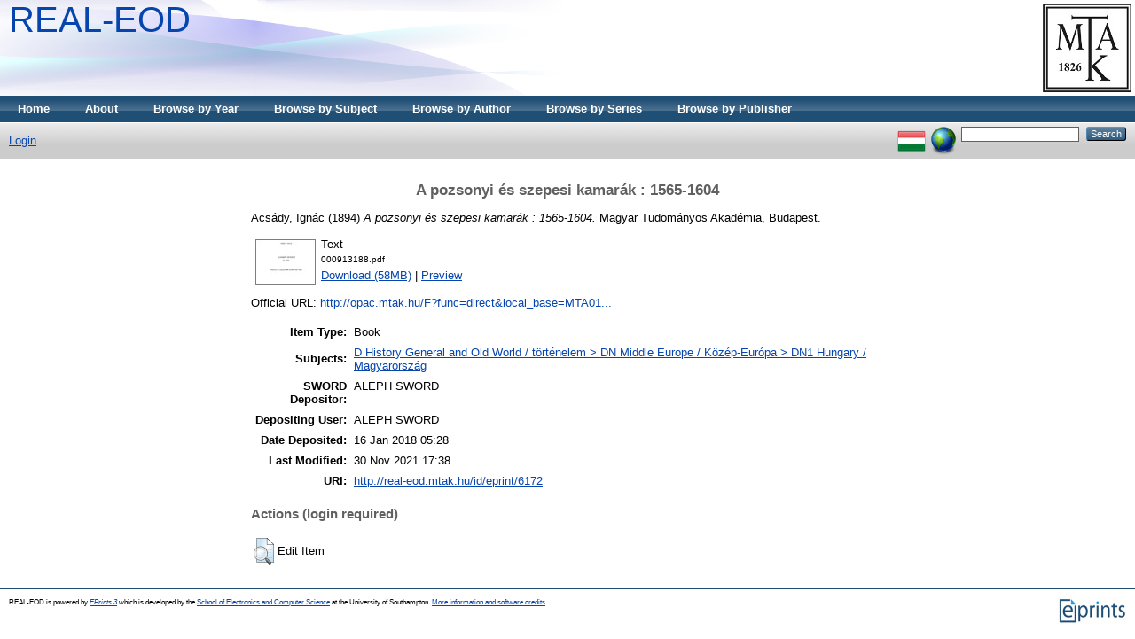

--- FILE ---
content_type: text/html; charset=utf-8
request_url: https://real-eod.mtak.hu/6172/
body_size: 3880
content:
<!DOCTYPE html PUBLIC "-//W3C//DTD XHTML 1.0 Transitional//EN" "http://www.w3.org/TR/xhtml1/DTD/xhtml1-transitional.dtd">
<html xmlns="http://www.w3.org/1999/xhtml">
  <head>
    <title> A pozsonyi és szepesi kamarák : 1565-1604  - REAL-EOD</title>
	
    <script type="text/javascript" src="/javascript/auto.js"><!-- padder --></script>
    <style type="text/css" media="screen">@import url(/style/auto.css);</style>
    <style type="text/css" media="print">@import url(/style/auto/print.css);</style>
    <link rel="icon" href="/favicon.ico" type="image/x-icon" />
    <link rel="shortcut icon" href="/favicon.ico" type="image/x-icon" />
    <link rel="Top" href="https://real-eod.mtak.hu/" />
    <link rel="Search" href="https://real-eod.mtak.hu/cgi/search" />
    <meta name="eprints.eprintid" content="6172" />
<meta name="eprints.rev_number" content="6" />
<meta name="eprints.eprint_status" content="archive" />
<meta name="eprints.userid" content="17" />
<meta name="eprints.dir" content="disk0/00/00/61/72" />
<meta name="eprints.datestamp" content="2018-01-16 05:28:38" />
<meta name="eprints.lastmod" content="2021-11-30 17:38:08" />
<meta name="eprints.status_changed" content="2018-01-16 05:28:38" />
<meta name="eprints.type" content="book" />
<meta name="eprints.metadata_visibility" content="show" />
<meta name="eprints.sword_depositor" content="17" />
<meta name="eprints.creators_name" content="Acsády, Ignác" />
<meta name="eprints.title" content="A pozsonyi és szepesi kamarák : 1565-1604" />
<meta name="eprints.ispublished" content="pub" />
<meta name="eprints.subjects" content="DN1" />
<meta name="eprints.full_text_status" content="public" />
<meta name="eprints.date" content="1894" />
<meta name="eprints.date_type" content="published" />
<meta name="eprints.publisher" content="Magyar Tudományos Akadémia" />
<meta name="eprints.place_of_pub" content="Budapest" />
<meta name="eprints.refereed" content="TRUE" />
<meta name="eprints.official_url" content="http://opac.mtak.hu/F?func=direct&amp;local_base=MTA01&amp;doc_number=000513271" />
<meta name="eprints.funders" content="HistóriaAntik" />
<meta name="eprints.citation" content="  Acsády, Ignác  (1894) A pozsonyi és szepesi kamarák : 1565-1604.    Magyar Tudományos Akadémia, Budapest.      " />
<meta name="eprints.document_url" content="http://real-eod.mtak.hu/6172/1/000913188.pdf" />
<link rel="schema.DC" href="http://purl.org/DC/elements/1.0/" />
<meta name="DC.relation" content="http://real-eod.mtak.hu/6172/" />
<meta name="DC.title" content="A pozsonyi és szepesi kamarák : 1565-1604" />
<meta name="DC.creator" content="Acsády, Ignác" />
<meta name="DC.subject" content="DN1 Hungary / Magyarország" />
<meta name="DC.publisher" content="Magyar Tudományos Akadémia" />
<meta name="DC.date" content="1894" />
<meta name="DC.type" content="Book" />
<meta name="DC.type" content="PeerReviewed" />
<meta name="DC.format" content="text" />
<meta name="DC.language" content="en" />
<meta name="DC.identifier" content="http://real-eod.mtak.hu/6172/1/000913188.pdf" />
<meta name="DC.identifier" content="  Acsády, Ignác  (1894) A pozsonyi és szepesi kamarák : 1565-1604.    Magyar Tudományos Akadémia, Budapest.      " />
<meta name="DC.relation" content="http://opac.mtak.hu/F?func=direct&amp;local_base=MTA01&amp;doc_number=000513271" />
<link rel="alternate" href="http://real-eod.mtak.hu/cgi/export/eprint/6172/RDFXML/REALEOD-eprint-6172.rdf" type="application/rdf+xml" title="RDF+XML" />
<link rel="alternate" href="http://real-eod.mtak.hu/cgi/export/eprint/6172/BibTeX/REALEOD-eprint-6172.bib" type="text/plain" title="BibTeX" />
<link rel="alternate" href="http://real-eod.mtak.hu/cgi/export/eprint/6172/RDFNT/REALEOD-eprint-6172.nt" type="text/plain" title="RDF+N-Triples" />
<link rel="alternate" href="http://real-eod.mtak.hu/cgi/export/eprint/6172/JSON/REALEOD-eprint-6172.js" type="application/json; charset=utf-8" title="JSON" />
<link rel="alternate" href="http://real-eod.mtak.hu/cgi/export/eprint/6172/DC/REALEOD-eprint-6172.txt" type="text/plain; charset=utf-8" title="Dublin Core" />
<link rel="alternate" href="http://real-eod.mtak.hu/cgi/export/eprint/6172/Atom/REALEOD-eprint-6172.xml" type="application/atom+xml;charset=utf-8" title="Atom" />
<link rel="alternate" href="http://real-eod.mtak.hu/cgi/export/eprint/6172/Simple/REALEOD-eprint-6172.txt" type="text/plain; charset=utf-8" title="Simple Metadata" />
<link rel="alternate" href="http://real-eod.mtak.hu/cgi/export/eprint/6172/Refer/REALEOD-eprint-6172.refer" type="text/plain" title="Refer" />
<link rel="alternate" href="http://real-eod.mtak.hu/cgi/export/eprint/6172/METS/REALEOD-eprint-6172.xml" type="text/xml; charset=utf-8" title="METS" />
<link rel="alternate" href="http://real-eod.mtak.hu/cgi/export/eprint/6172/HTML/REALEOD-eprint-6172.html" type="text/html; charset=utf-8" title="HTML Citation" />
<link rel="alternate" href="http://real-eod.mtak.hu/cgi/export/eprint/6172/Text/REALEOD-eprint-6172.txt" type="text/plain; charset=utf-8" title="ASCII Citation" />
<link rel="alternate" href="http://real-eod.mtak.hu/cgi/export/eprint/6172/ContextObject/REALEOD-eprint-6172.xml" type="text/xml; charset=utf-8" title="OpenURL ContextObject" />
<link rel="alternate" href="http://real-eod.mtak.hu/cgi/export/eprint/6172/EndNote/REALEOD-eprint-6172.enw" type="text/plain; charset=utf-8" title="EndNote" />
<link rel="alternate" href="http://real-eod.mtak.hu/cgi/export/eprint/6172/COinS/REALEOD-eprint-6172.txt" type="text/plain; charset=utf-8" title="OpenURL ContextObject in Span" />
<link rel="alternate" href="http://real-eod.mtak.hu/cgi/export/eprint/6172/MODS/REALEOD-eprint-6172.xml" type="text/xml; charset=utf-8" title="MODS" />
<link rel="alternate" href="http://real-eod.mtak.hu/cgi/export/eprint/6172/DIDL/REALEOD-eprint-6172.xml" type="text/xml; charset=utf-8" title="MPEG-21 DIDL" />
<link rel="alternate" href="http://real-eod.mtak.hu/cgi/export/eprint/6172/XML/REALEOD-eprint-6172.xml" type="application/vnd.eprints.data+xml; charset=utf-8" title="EP3 XML" />
<link rel="alternate" href="http://real-eod.mtak.hu/cgi/export/eprint/6172/RIS/REALEOD-eprint-6172.ris" type="text/plain" title="Reference Manager" />
<link rel="alternate" href="http://real-eod.mtak.hu/cgi/export/eprint/6172/RDFN3/REALEOD-eprint-6172.n3" type="text/n3" title="RDF+N3" />
<link rel="Top" href="https://real-eod.mtak.hu/" />
    <link rel="Sword" href="https://real-eod.mtak.hu/sword-app/servicedocument" />
    <link rel="SwordDeposit" href="https://real-eod.mtak.hu/id/contents" />
    <link rel="Search" type="text/html" href="http:///cgi/search" />
    <link rel="Search" type="application/opensearchdescription+xml" href="http:///cgi/opensearchdescription" />
    <script type="text/javascript" src="https://www.google.com/jsapi"><!--padder--></script><script type="text/javascript">
// <![CDATA[
google.load("visualization", "1", {packages:["corechart", "geochart"]});
// ]]></script><script type="text/javascript">
// <![CDATA[
var eprints_http_root = "https:\/\/real-eod.mtak.hu";
var eprints_http_cgiroot = "https:\/\/real-eod.mtak.hu\/cgi";
var eprints_oai_archive_id = "real-eod.mtak.hu";
var eprints_logged_in = false;
// ]]></script>
    <style type="text/css">.ep_logged_in { display: none }</style>
    <link rel="stylesheet" type="text/css" href="/style/auto-3.3.15.css" />
    <script type="text/javascript" src="/javascript/auto-3.3.15.js"><!--padder--></script>
    <!--[if lte IE 6]>
        <link rel="stylesheet" type="text/css" href="/style/ie6.css" />
   <![endif]-->
    <meta name="Generator" content="EPrints 3.3.15" />
    <meta http-equiv="Content-Type" content="text/html; charset=UTF-8" />
    <meta http-equiv="Content-Language" content="en" />
    
    <style type="text/css" media="screen">@import url(/style/auto/nojs.css);</style>
    <script type="text/javascript" src="/javascript/auto/jscss.js"><!-- padder --></script>
  </head>
  <body bgcolor="#ffffff" text="#000000">
    
    <div class="ep_tm_header ep_noprint">
      <div class="ep_tm_logo"><a href="http://konyvtar.mta.hu" target="blank"><img alt="MTA KIK" src="/images/sitelogo.jpg" /></a></div>
      <div><a class="ep_tm_archivetitle" href="https://real-eod.mtak.hu/">REAL-EOD</a></div>

  <ul class="ep_tm_menu"><li><a href="https://real-eod.mtak.hu">Home</a></li><li><a href="https://real-eod.mtak.hu/information.html">About</a></li><li><a href="https://real-eod.mtak.hu/view/year/">Browse by Year</a></li><li><a href="https://real-eod.mtak.hu/view/subjects/">Browse by Subject</a></li>
<!--<li><a href="{$config{http_url}}/view/divisions/"><epc:phrase ref="bin/generate_views:indextitleprefix" /><epc:phrase ref="viewname_eprint_divisions" /></a></li>--><li><a href="https://real-eod.mtak.hu/view/creators/">Browse by Author</a></li><li><a href="https://real-eod.mtak.hu/view/series/">Browse by Series</a></li><li><a href="https://real-eod.mtak.hu/view/publisher/">Browse by Publisher</a></li></ul>

  <table class="ep_tm_searchbar" border="0" cellpadding="0" cellspacing="0" width="100%">
    <tr>
      <td align="left"><ul class="ep_tm_key_tools" id="ep_tm_menu_tools"><li><a href="https://real-eod.mtak.hu/cgi/users/home">Login</a></li></ul></td>
      <td align="right" style="white-space: nowrap">
	  	<div id="ep_tm_languages"><a href="/cgi/set_lang?lang=hu&amp;referrer=https%3A%2F%2Freal-eod.mtak.hu%2F6172%2F" title="Magyar"><img src="/images/flags/hu.png" align="top" border="0" alt="Magyar" /></a><a href="/cgi/set_lang?referrer=https%3A%2F%2Freal-eod.mtak.hu%2F6172%2F" title="Clear Cookie - decide language by browser settings"><img src="/images/flags/aero.png" align="top" border="0" alt="Clear Cookie - decide language by browser settings" /></a></div>
        <form method="get" accept-charset="utf-8" action="https://real-eod.mtak.hu/cgi/search" style="display:inline">
          <input class="ep_tm_searchbarbox" size="20" type="text" name="q" />
          <input class="ep_tm_searchbarbutton" value="Search" type="submit" name="_action_search" />
          <input type="hidden" name="_action_search" value="Search" />
          <input type="hidden" name="_order" value="bytitle" />
          <input type="hidden" name="basic_srchtype" value="ALL" />
          <input type="hidden" name="_satisfyall" value="ALL" />
        </form>
      </td>
    </tr>
  </table>
</div>


<div align="center">
  
  <table width="720" class="ep_tm_main"><tr><td align="left">
    <h1 class="ep_tm_pagetitle">

A pozsonyi és szepesi kamarák : 1565-1604

</h1>
    <div class="ep_summary_content"><div class="ep_summary_content_left"></div><div class="ep_summary_content_right"></div><div class="ep_summary_content_top"></div><div class="ep_summary_content_main">

  <p style="margin-bottom: 1em">
    


    <span class="person_name">Acsády, Ignác</span>
  

(1894)

<em>A pozsonyi és szepesi kamarák : 1565-1604.</em>


    
    
    Magyar Tudományos Akadémia, Budapest.
    
  


  



  </p>

  

  

    
  
    
      
      <table>
        
          <tr>
            <td valign="top" align="right"><a onmouseover="EPJS_ShowPreview( event, 'doc_preview_41741' );" href="http://real-eod.mtak.hu/6172/1/000913188.pdf" onmouseout="EPJS_HidePreview( event, 'doc_preview_41741' );" class="ep_document_link"><img class="ep_doc_icon" alt="[img]" src="http://real-eod.mtak.hu/6172/1.hassmallThumbnailVersion/000913188.pdf" border="0" /></a><div id="doc_preview_41741" class="ep_preview"><table><tr><td><img class="ep_preview_image" alt="" src="http://real-eod.mtak.hu/6172/1.haspreviewThumbnailVersion/000913188.pdf" border="0" /><div class="ep_preview_title">Preview</div></td></tr></table></div></td>
            <td valign="top">
              

<!-- document citation -->


<span class="ep_document_citation">
<span class="document_format">Text</span>
<br /><span class="document_filename">000913188.pdf</span>



</span>

<br />
              <a href="http://real-eod.mtak.hu/6172/1/000913188.pdf">Download (58MB)</a>
              
			  
			  | <a href="http://real-eod.mtak.hu/6172/1.haslightboxThumbnailVersion/000913188.pdf" rel="lightbox[docs] nofollow" title="   Text &lt;http://real-eod.mtak.hu/6172/1/000913188.pdf&gt; 
000913188.pdf     ">Preview</a>
			  
			  
              
  
              <ul>
              
              </ul>
            </td>
          </tr>
        
      </table>
    

  

  
    <div style="margin-bottom: 1em">
      Official URL: <a href="http://opac.mtak.hu/F?func=direct&amp;local_base=MTA01&amp;doc_number=000513271">http://opac.mtak.hu/F?func=direct&amp;local_base=MTA01...</a>
    </div>
  

  

  <table style="margin-bottom: 1em; margin-top: 1em;" cellpadding="3">
    <tr>
      <th align="right">Item Type:</th>
      <td>
        Book
        
        
        
      </td>
    </tr>
    
    
      
    
      
    
      
    
      
        <tr>
          <th align="right">Subjects:</th>
          <td valign="top"><a href="http://real-eod.mtak.hu/view/subjects/DN1.html">D History General and Old World / történelem &gt; DN Middle Europe / Közép-Európa &gt; DN1 Hungary / Magyarország</a></td>
        </tr>
      
    
      
    
      
        <tr>
          <th align="right">SWORD Depositor:</th>
          <td valign="top">

<span class="ep_name_citation"><span class="person_name">ALEPH SWORD</span></span>

</td>
        </tr>
      
    
      
        <tr>
          <th align="right">Depositing User:</th>
          <td valign="top">

<span class="ep_name_citation"><span class="person_name">ALEPH SWORD</span></span>

</td>
        </tr>
      
    
      
        <tr>
          <th align="right">Date Deposited:</th>
          <td valign="top">16 Jan 2018 05:28</td>
        </tr>
      
    
      
        <tr>
          <th align="right">Last Modified:</th>
          <td valign="top">30 Nov 2021 17:38</td>
        </tr>
      
    
    <tr>
      <th align="right">URI:</th>
      <td valign="top"><a href="http://real-eod.mtak.hu/id/eprint/6172">http://real-eod.mtak.hu/id/eprint/6172</a></td>
    </tr>
  </table>

  
  

  
    <h3>Actions (login required)</h3>
    <table class="ep_summary_page_actions">
    
      <tr>
        <td><a href="/cgi/users/home?screen=EPrint%3A%3AView&amp;eprintid=6172"><img src="/style/images/action_view.png" title="Edit Item" alt="Edit Item" class="ep_form_action_icon" /></a></td>
        <td>Edit Item</td>
      </tr>
    
    </table>
  

</div><div class="ep_summary_content_bottom"></div><div class="ep_summary_content_after"></div></div>
  </td></tr></table>
</div>


<div class="ep_tm_footer ep_noprint">
  <hr noshade="noshade" class="ep_ruler" />
  <hr class="ep_tm_last" />
  <div style="float: right; margin-left: 1em"><a href="http://eprints.org/software/"><img alt="EPrints Logo" src="/images/eprintslogo.gif" border="0" /></a></div>
  <div style="font-size: 80%;">
  <div>REAL-EOD is powered by <em><a href="http://eprints.org/software/">EPrints 3</a></em> which is developed by the <a href="http://www.ecs.soton.ac.uk/">School of Electronics and Computer Science</a> at the University of Southampton. <a href="https://real-eod.mtak.hu/eprints/">More information and software credits</a>.</div>
  </div>
</div>


  </body>
</html>